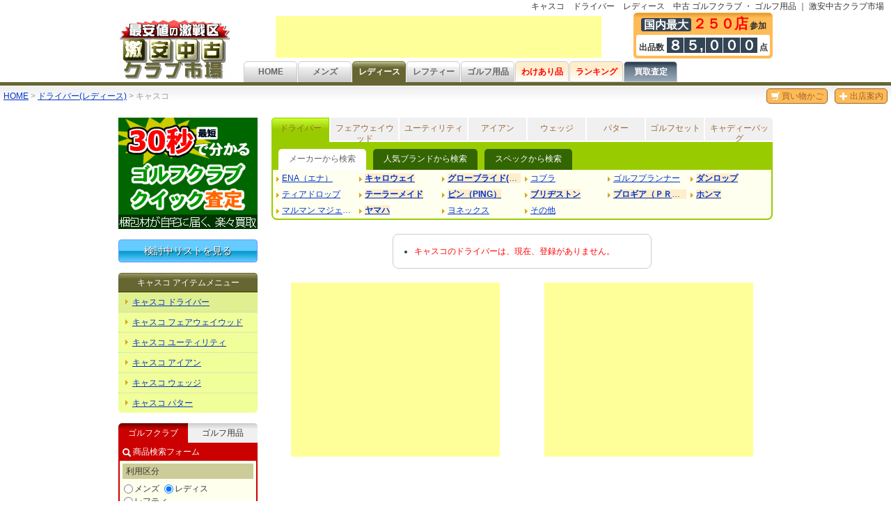

--- FILE ---
content_type: text/html; charset=UTF-8
request_url: https://www.aftergolf.net/gekiyasu/club/2/1/11/KS/
body_size: 47537
content:
<!doctype html>
<html lang="ja">
<head>
<meta charset="utf-8">
<title>キャスコ　ドライバー　レディース　中古 ゴルフクラブ ・ ゴルフ用品 ｜ 激安中古クラブ市場</title>
<base href="https://www.aftergolf.net/gekiyasu/">
<meta name="keywords" content="キャスコ,レディース,ドライバー,新品,中古ゴルフクラブ,中古クラブ,中古ゴルフショップ,中古ゴルフ,中古ゴルフ用品,ゴルフ用品,ゴルフクラブ,中古,ゴルフショップ,golf,ゴルフ,オンラインショップ,激安,通販,販売">
<meta name="description" content="キャスコ　レディース　ドライバーの商品在庫一覧。新品、中古　ゴルフクラブの最新価格情報。中古ゴルフクラブ・ゴルフ用品販売の激安中古クラブ市場。中古ゴルフクラブの在庫は国内最大級。新品ゴルフクラブも激安販売。全国の中古ゴルフショップが激安で中古ゴルフ用品をネット通販で販売している。">
<meta name="robots" content="index,follow" />

<link rel="alternate" media="only screen and (max-width: 640px)" href="https://www.aftergolf.net/gekiyasu/sp/club/2/1/11/KS/" />
<link rel="shortcut icon" href="pic/favicon.ico" />
<link rel="stylesheet" href="style_html5reset-1.6.1.css?20200428" />
<link rel="stylesheet" href="style_my_bootstrap.css?20200428" />
<link rel="stylesheet" href="style_base.css?20200428" />
<link rel="stylesheet" href="style_parts.css?20200428" />
<link rel="stylesheet" href="style_other.css?20200428" />
<link rel="stylesheet" href="style_shop.css?20200428" />
<link rel="stylesheet" href="style_club.css?20200428" />
<link rel="stylesheet" href="style_ranking.css?20200428" />
<link rel="stylesheet" href="style_top.css?20200428" />
<link rel="stylesheet" href="style_hp.css?20200428" />
<!--[if lt IE 9]>
<script src="js/html5.js"></script>
<![endif]-->
<script src="js/jquery-1.11.1.min.js"></script>
<script type="text/javascript" src="//www.google.com/jsapi"></script>
<script src="https://maps-api-ssl.google.com/maps/api/js?sensor=false"></script>
<script src="js/main.js?20200428"></script>
<script src="js/sm_scroll.js?20200428"></script>
<script src="js/imgLiquid-min.js?20200428"></script><script type="text/javascript">
</script>
</head>
<body>
<h1>キャスコ　ドライバー　レディース　中古 ゴルフクラブ ・ ゴルフ用品 ｜ 激安中古クラブ市場</h1>
<header>
	<div class="box_0">
		<div class="box_1">
<a href="./"><img src="pic/logo.gif" alt="激安中古クラブ市場"></a>
		</div>
		<div class="box_2">
			<div class="box_2_1">
				<div class="box_2_1_1">
<div class="box_ntc11">

<script type="text/javascript"><!--
google_ad_client = "ca-pub-4669617044413541";
/* e_gekiyasu_top_468 */
google_ad_slot = "2918493317";
google_ad_width = 468;
google_ad_height = 60;
//-->
</script>
<script type="text/javascript"
src="//pagead2.googlesyndication.com/pagead/show_ads.js">
</script>

</div>				</div>
				<div class="box_2_1_2">
<div class="box_stats_header">
	<div class="box_stats_header_1"><span class="max">国内最大</span><span class="num">２５０店</span><span>参加</span></div>
	<div class="box_stats_header_2"><span>出品数</span> <span class="num">８</span><span class="num">５,</span><span class="num">０</span><span class="num">０</span><span class="num">０</span> <span>点</span></div>
</div>
				</div>
			</div>
			<div class="box_2_2">
<ul class="menu_1">
	<li><a href="./">HOME</a></li>
	<li><a href="club/1/1/11/">メンズ</a></li>
	<li><a href="club/2/1/11/" class="sel">レディース</a></li>
	<li><a href="club/1/2/11/">レフティー</a></li>
	<li><a href="goods/">ゴルフ用品</a></li>
	<li><a href="goods/-/-/-/XP/" class="other">わけあり品</a></li>
	<li><a href="ranking/" class="other">ランキング</a></li>
<!--	<li><a href="req_add_act.php" class="other">くちこみ</a></li>-->
	<li><a href="https://www.aftergolf.net/satei/" class="satei">買取査定</a></li>
</ul>
			</div>
		</div>
	</div>
</header>
<nav id="box_pnkz_wrapper">

	<div class="box_2">
<ul>
	<li><a href="join_ask_act.php"><i class="icon-white icon-plus"></i>出店案内</a></li>
	<li><a href="cart/"><i class="icon-white icon-shopping-cart"></i>買い物かご</a></li>
</ul>
	</div>

	<div class="box_pnkz"><a href="./">HOME</a> &gt; <a href="club/2/1/11/">ドライバー(レディース)</a> &gt; キャスコ</div>
</nav>

<div id="container">
	<div id="container_1_t">

<div class="box_club_item_menu">
<ul>
	<li><a href="club/2/1/11/" class="sel">ドライバー</a></li>
	<li class="wide"><a href="club/2/1/12/" class="">フェアウェイウッド</a></li>
	<li class="wide"><a href="club/2/1/13/" class="">ユーティリティ</a></li>
	<li><a href="club/2/1/14/" class="">アイアン</a></li>
	<li><a href="club/2/1/15/" class="">ウェッジ</a></li>
	<li><a href="club/2/1/16/" class="">パター</a></li>
	<li><a href="goods/1/2/70/">ゴルフセット</a></li>
	<li class="wide"><a href="goods/2/2/10/">キャディーバッグ</a></li>
</ul>
</div>	
<div class="box_club_srch_mode_menu">
<ul>
	<li><a href="club/2/1/11/KS/" class="sel">メーカーから検索</a></li>
<li><a href="club/brand/2/1/11/">人気ブランドから検索</a></li>

	<li><a href="club_list_srch.php?gdr_rl_cd=2&item_cd=11&mk_cd_KS=1" rel="nofollow">スペックから検索</a></li>
</ul>
</div>	
<div class="box_club_mk_menu box_club_mk_menu_for_club"><ul><li><a href="club/2/1/11/CN/" ><span>ENA（エナ）</span></a></li><li class="major"><a href="club/2/1/11/KW/" ><span>キャロウェイ</span></a></li><li class="major"><a href="club/2/1/11/DW/" ><span>グローブライド(ダイワ)</span></a></li><li><a href="club/2/1/11/CB/" ><span>コブラ</span></a></li><li><a href="club/2/1/11/GL/" ><span>ゴルフプランナー</span></a></li><li class="major"><a href="club/2/1/11/DL/" ><span>ダンロップ</span></a></li><li><a href="club/2/1/11/TD/" ><span>ティアドロップ</span></a></li><li class="major"><a href="club/2/1/11/TE/" ><span>テーラーメイド</span></a></li><li class="major"><a href="club/2/1/11/PN/" ><span>ピン（PING）</span></a></li><li class="major"><a href="club/2/1/11/BG/" ><span>ブリヂストン</span></a></li><li class="major"><a href="club/2/1/11/PG/" ><span>プロギア（ＰＲＧＲ）</span></a></li><li class="major"><a href="club/2/1/11/HN/" ><span>ホンマ</span></a></li><li><a href="club/2/1/11/MN/" ><span>マルマン マジェスティ</span></a></li><li class="major"><a href="club/2/1/11/YM/" ><span>ヤマハ</span></a></li><li><a href="club/2/1/11/YN/" ><span>ヨネックス</span></a></li><li><a href="club/2/1/11/ZZ/" ><span>その他</span></a></li></ul></div>
<div class="box_msg_mgn_tb">
<ul>
<li><span class="f_red">キャスコのドライバーは、現在、登録がありません。</span></li>
</ul>
</div>




<div style="overflow:hidden;">
	<div style="float:left; width:350px;">

	</div>
	<div style="float:right; width:350px;">

	</div>
</div>


	<div class="box_ntc_336_d">
		<div class="box_1">
		<div class="box_ntc_336">

<script type="text/javascript"><!--
google_ad_client = "ca-pub-4669617044413541";
/* e_gekiyasu_300_250 */
google_ad_slot = "9603087485";
google_ad_width = 300;
google_ad_height = 250;
//-->
</script>
<script type="text/javascript"
src="//pagead2.googlesyndication.com/pagead/show_ads.js">
</script>

</div>
		</div>
		<div class="box_2">
		<div class="box_ntc_336">

<script type="text/javascript"><!--
google_ad_client = "ca-pub-4669617044413541";
/* e_gekiyasu_300_250_2 */
google_ad_slot = "7824597727";
google_ad_width = 300;
google_ad_height = 250;
//-->
</script>
<script type="text/javascript"
src="//pagead2.googlesyndication.com/pagead/show_ads.js">
</script>

</div>
		</div>
	</div>


<div style="overflow:hidden;">
	<div style="float:left; width:350px;">

	</div>
	<div style="float:right; width:350px;">

	</div>
</div>
	</div>
	<div id="container_2_t">
<div class="box_left">
<a href="club_est_act.php" rel="nofollow"><img src="pic/bnr_club_sell.png" /></a>
</div>


<div class="box_left">
	<div class="box_left_menu_top">
	<ul>
		<li><a href="pdts_fav_list.php" rel="nofollow">検討中リストを見る</a></li>
	</ul>
	</div>
</div>
<div class="box_left">
	<h2 class="title_o_l auto_short">キャスコ アイテムメニュー</h2>
	<div class="box_left_menu">
	<ul>
		<li><a href="club/2/1/11/KS/"  class="sel">キャスコ ドライバー</a></li>
		<li><a href="club/2/1/12/KS/" >キャスコ フェアウェイウッド</a></li>
		<li><a href="club/2/1/13/KS/" >キャスコ ユーティリティ</a></li>
		<li><a href="club/2/1/14/KS/" >キャスコ アイアン</a></li>
		<li><a href="club/2/1/15/KS/" >キャスコ ウェッジ</a></li>
		<li><a href="club/2/1/16/KS/" >キャスコ パター</a></li>
	</ul>
	</div>
</div>
<script type="text/javascript">
jQuery(document).ready(function(){

	//メニュータブ
	var js_plc = 'c21';

	if ((js_plc!='go')&&(js_plc!='XP')){
		js_box_left_srch_form_item_change('c');
	}else{
		js_box_left_srch_form_item_change('g');
	}

	$('#box_left_srch_form .box_1 .box_1_c').click(function () {
		js_box_left_srch_form_item_change('c');
	});
	$('#box_left_srch_form .box_1 .box_1_g').click(function () {
		js_box_left_srch_form_item_change('g');
	});

	function js_box_left_srch_form_item_change(item) {
		if(item=='c'){
			$('#box_left_srch_form .box_1 .box_1_c').addClass('sel');
			$('#box_left_srch_form .box_1 .box_1_g').removeClass('sel');

			$('#box_left_srch_form_goods').hide();
			$('#box_left_srch_form_club').fadeIn('slow');
		}else if(item=='g'){
			$('#box_left_srch_form .box_1 .box_1_g').addClass('sel');
			$('#box_left_srch_form .box_1 .box_1_c').removeClass('sel');

			$('#box_left_srch_form_club').hide();
			$('#box_left_srch_form_goods').fadeIn('slow');
		}
	}

	//クラブ検索ボックス
	var item_cd = $('#box_left_srch_form #box_left_srch_form_club select[name=item_cd]').val();
	js_get_form_loft(item_cd);
	js_get_form_length(item_cd);
	js_get_form_flex(item_cd);
	js_get_form_head_ajst(item_cd);

	$('#box_left_srch_form #box_left_srch_form_club select[name=item_cd]').change(function () {
		var item_cd = $('#box_left_srch_form #box_left_srch_form_club select[name=item_cd]').val();
		js_get_form_loft(item_cd);
		js_get_form_length(item_cd);
		js_get_form_flex(item_cd);
		js_get_form_head_ajst(item_cd);
	});

	function js_get_form_head_ajst(item_cd) {

		if( (item_cd=='11')||(item_cd=='12')||(item_cd=='13') ){
			$('#box_srch_club_head_ajst').show();
		}else{
			$('#box_srch_club_head_ajst').hide();
		}
	}
	function js_get_form_loft(item_cd) {
		var ary_loft = new Array();
		var len_ary, str_l, str_h, sel_l, sel_h;

		if(item_cd=='11'){
			ary_loft = [ 8,8.5,9,9.5,10,10.5,11,11.5,12,12.5 ];
		}else if(item_cd=='12'){
			ary_loft = [ 13,15,18,21,24,25 ];
		}else if(item_cd=='13'){
			ary_loft = [ 17,18,19,20,21,22,23,24,25,26,27,28 ];
		}else if(item_cd=='15'){
			ary_loft = [ 48,50,52,54,56,58,60 ];
		}

		len_ary = ary_loft.length;

		$('#box_srch_club_head_ajst input[name^=flag_ajst]').attr('checked', false);
//		$('#form_srch_club_l form select[name^=loft_] option').remove();
//		$('#form_srch_club_l form select[name^=loft_]').append('<option value="">▼未選択</option>');
		$('#box_srch_club_loft select[name^=loft_] option').remove();
		$('#box_srch_club_loft select[name^=loft_]').append('<option value="">▼未選択</option>');

		if(len_ary > 0){
			for (i = 0; i < len_ary; i++) {

				if(ary_loft[i]==''){
					sel_l = ' selected';
				}else{
					sel_l = '';
				}
				if(ary_loft[i]==''){
					sel_h = ' selected';
				}else{
					sel_h = '';
				}

				str_l += '<option value="'+ary_loft[i]+'"'+sel_l+'>'+ary_loft[i]+'</option>';
				str_h += '<option value="'+ary_loft[i]+'"'+sel_h+'>'+ary_loft[i]+'</option>';
			}

			$('#box_srch_club_loft select[name=loft_l]').append(str_l);
			$('#box_srch_club_loft select[name=loft_h]').append(str_h);

			$('#box_srch_club_loft').show();
		}else{
			$('#box_srch_club_loft').hide();
		}
	}
	function js_get_form_length(item_cd) {
		var ary_length = new Array();
		var len_ary, str_l, str_h, sel_l, sel_h;

		if(item_cd=='11'){
			ary_length = [ 43,43.5,44,44.5,44.75,45,45.25,45.5,45.75,46,46.5,47,48 ];
		}else if(item_cd=='12'){
			ary_length = [ 40,41,41.25,41.5,41.75,42,42.25,42.5,42.75,43,43.25,43.5,44 ];
		}else if(item_cd=='13'){
			ary_length = [ 37,37.5,38,38.25,38.5,38.75,39,39.25,39.5,39.75,40,40.25,40.5,40.75,41,41.5,42,43 ];
		}else if(item_cd=='15'){
			ary_length = [ 34,34.5,34.75,35,35.125,35.25,35.375,35.5,35.75 ];
		}else if(item_cd=='16'){
			ary_length = [ 31,32,33,33.5,34,34.5,35,36,37,38,39,40,41,42,43,44,46,47,48 ];
		}

		len_ary = ary_length.length;

		$('#box_srch_club_length select[name^=length_] option').remove();
		$('#box_srch_club_length select[name^=length_]').append('<option value="">▼未選択</option>');

		if(len_ary > 0){
			for (i = 0; i < len_ary; i++) {

				if(ary_length[i]==''){
					sel_l = ' selected';
				}else{
					sel_l = '';
				}
				if(ary_length[i]==''){
					sel_h = ' selected';
				}else{
					sel_h = '';
				}

				str_l += '<option value="'+ary_length[i]+'"'+sel_l+'>'+ary_length[i]+'</option>';
				str_h += '<option value="'+ary_length[i]+'"'+sel_h+'>'+ary_length[i]+'</option>';
			}

			$('#box_srch_club_length select[name=length_l]').append(str_l);
			$('#box_srch_club_length select[name=length_h]').append(str_h);

			$('#box_srch_club_length').show();
		}else{
			$('#box_srch_club_length').hide();
		}
	}
	function js_get_form_flex(item_cd) {
		var ary_flex_maj = new Array();
		var ary_flex_min = new Array();
		var len_ary_maj, len_ary_min, str_maj, str_min, sel, flex_encode;

		if( (item_cd=='11')||(item_cd=='12')||(item_cd=='13') ){
			ary_flex_maj = [ 'X','SX','S','SR','R','A','L'];
			ary_flex_min = [ 'XX','S1','S2','R1','R2','R3','M46','M43','M40','M37','M35','M34','M30','X100','S200','S300','S400','R200','R300','R400','5','5.5','6','6.5','7','5.0J','5.5J','6.0J','TS' ];
		}else if( (item_cd=='14')||(item_cd=='15') ){
			ary_flex_maj = [ 'X','SX','S','SR','R','A','L','X100','S200','S300','S400','R200','R300','R400' ];
			ary_flex_min = [ 'XX','S1','S2','R1','R2','R3','M46','M43','M40','M37','M35','M34','M30','5','5.5','6','6.5','7','5.0J','5.5J','6.0J','TS' ];
		}else{
		}

		len_ary_maj = ary_flex_maj.length;
		len_ary_min = ary_flex_min.length;

		var url_me = decodeURIComponent(document.location);
		var url_me = 'nord_'+url_me;//スラッシュがindexOfで悪さするので除去、replaceでRDしてしまうので先頭'nord_'付与
		url_me = url_me.replace(/\u002f/g,"");//スラッシュを除去

		if(len_ary_maj > 0){
			str_maj = '';
			str_min = '';

			for (i = 0; i < len_ary_maj; i++) {

				flex_encode = encodeURIComponent(ary_flex_maj[i]);
				flex_encode = flex_encode.replace(/\./g,"%2E");

				if(url_me.indexOf('flex_'+flex_encode+'\=') != -1){
//alert('flex_'+flex_encode+'\=');
					sel = ' checked';
				}else{
					sel = '';
				}

				str_maj += '<label><input type="checkbox" name="flex_'+flex_encode+'" value="1"'+sel+' />'+ary_flex_maj[i]+'</label>';
			}

			$('#box_srch_form_club_l_flex_min').hide();
			for (i = 0; i < len_ary_min; i++) {

				flex_encode = encodeURIComponent(ary_flex_min[i]);
				flex_encode = flex_encode.replace(/\./g,"%2E");

				if(url_me.indexOf('flex_'+flex_encode+'\=') != -1){
//alert('flex_'+flex_encode);
					sel = ' checked';
					
					if($('#box_srch_form_club_l_flex_min_tglbtn').html()=='＋'){
						$('#box_srch_form_club_l_flex_min_tglbtn').html('－');
						$('#box_srch_form_club_l_flex_min').show();
					}
				}else{
					sel = '';
				}

				str_min += '<label><input type="checkbox" name="flex_'+flex_encode+'" value="1"'+sel+' />'+ary_flex_min[i]+'</label>';
			}

/*
			$('#box_srch_form_club_l_flex_maj label:not(".f_bk")').remove();
			$('#box_srch_form_club_l_flex_maj label.f_bk').after(str_maj);
*/
			$('#box_srch_form_club_l_flex_maj span#span_flex_maj_labels').html(str_maj);
			$('#box_srch_form_club_l_flex_min').html(str_min);
			$('#box_srch_club_flex').show();
		}else{
			$('#box_srch_club_flex').hide();
		}
	}


});
</script>
<div class="box_left_srch_form" id="box_left_srch_form">

	<div class="box_1">
	<ul>
		<li class="box_1_c">ゴルフクラブ</li>
		<li class="box_1_g">ゴルフ用品</li>
	</ul>
	</div>

	<div class="box_2"><i class="icon-white icon-search"></i>商品検索フォーム</div>

	<div class="box_3">
<!-- club -->
		<div class="box_left_srch_form_club" id="box_left_srch_form_club">
<form action="club_list_srch.php" method="GET">

<div class="form_sub_title">利用区分</div>
<div class="box_3_0">
<label><input name="gdr_rl_cd" value="1" type="radio" id="box_left_srch_form_c_gdr_rl_cd_1" >メンズ</label>
<label><input name="gdr_rl_cd" value="2" type="radio" id="box_left_srch_form_c_gdr_rl_cd_2"  checked>レディス</label>
<label><input name="gdr_rl_cd" value="3" type="radio" id="box_left_srch_form_c_gdr_rl_cd_3" >レフティ</label>
</div>


<div class="form_sub_title">クラブ種別</div>
<div class="box_3_0">
<select name="item_cd" id="box_left_srch_form_club_item_cd">
<option value="11"  selected>ドライバー</option>
<option value="12" >フェアウェイウッド</option>
<option value="13" >ユーティリティ</option>
<option value="14" >アイアン</option>
<option value="15" >ウェッジ</option>
<option value="16" >パター</option>
</select>
</div>


<div class="form_sub_title">メーカー</div>
<div class="box_3_0">
	<div class="box_3_1">

<label><input type="checkbox" name="mk_cd_KW" value="1" />キャロウェイ</label>
<label><input type="checkbox" name="mk_cd_TL" value="1" />タイトリスト</label>
<label><input type="checkbox" name="mk_cd_DL" value="1" />ダンロップ</label>
<label><input type="checkbox" name="mk_cd_TE" value="1" />テーラーメイド</label>
<label><input type="checkbox" name="mk_cd_NK" value="1" />ナイキ（ＮＩＫＥ）</label>
<label><input type="checkbox" name="mk_cd_BG" value="1" />ブリヂストン</label>
<label><input type="checkbox" name="mk_cd_PG" value="1" />プロギア（ＰＲＧＲ）</label>
<label><input type="checkbox" name="mk_cd_MG" value="1" />マグレガー</label>
<label><input type="checkbox" name="mk_cd_MZ" value="1" />ミズノ</label>
<label><input type="checkbox" name="mk_cd_YM" value="1" />ヤマハ</label>
	</div>

	<div class="box_3_0 t_c"><a href="club_list_srch.php?gdr_rl_cd=2&item_cd=11">[ その他のメーカーで検索 ]</a></div>

</div>


<div id="box_srch_club_flex">
<div class="form_sub_title">硬さ</div>
<div class="box_3_0">
	<div class="box_srch_form_club_flex" id="box_srch_form_club_l_flex_maj">
	<span id="span_flex_maj_labels"></span>
	<label onclick="JavaScript:js_box_disp_adm('box_srch_form_club_l_flex_min');" class="f_link"><span id="box_srch_form_club_l_flex_min_tglbtn" class="title_btn_l" style="margin-right:0px;">＋</span>その他</label>
	</div>

	<div class="box_srch_form_club_flex" style="display:none;" id="box_srch_form_club_l_flex_min"></div>
</div>
</div>


<div id="box_srch_club_loft">
<div class="form_sub_title">ロフト</div>
<div class="box_3_0">
<select name="loft_l"></select>
～
<select name="loft_h"></select>
</div>
</div>


<div id="box_srch_club_length">
<div class="form_sub_title">長さ</div>
<div class="box_3_0">
<select name="length_l"></select>
～
<select name="length_h"></select>
</div>
</div>


<div class="form_sub_title">価格（税込み）</div>
<div class="box_3_0">
<input type="text" name="price_l" value="" maxlength="7" class="input_han" style="width:60px; padding:0px 3px;"/> ～ <input type="text" name="price_h" value="" maxlength="7" class="input_han" style="width:60px; padding:0px 3px;" /> 円
</div>


<div class="form_sub_title">程度</div>
<div class="box_3_0">
<label><input name="state_cd_N" value="1" type="checkbox" id="box_left_srch_form_c_state_cd_N">新品</label>
<label><input name="state_cd_A" value="1" type="checkbox" id="box_left_srch_form_c_state_cd_A">A</label>
<label><input name="state_cd_AB" value="1" type="checkbox" id="box_left_srch_form_c_state_cd_AB">AB</label>
<label><input name="state_cd_B" value="1" type="checkbox" id="box_left_srch_form_c_state_cd_B">B</label><br />
<label><input name="state_cd_BC" value="1" type="checkbox" id="box_left_srch_form_c_state_cd_BC">BC</label>
<label><input name="state_cd_C" value="1" type="checkbox" id="box_left_srch_form_c_state_cd_C">C</label>
</div>


<div id="box_srch_club_head_ajst">
<div class="form_sub_title">ヘッド調節機能</div>
<div class="box_3_0">
<label><input name="flag_ajst_loft" value="1" type="checkbox" id="flag_ajst_loft">ロフト角調節</label><br />
<label><input name="flag_ajst_lie" value="1" type="checkbox" id="flag_ajst_lie">ライ角調節</label><br />
<label><input name="flag_ajst_face" value="1" type="checkbox" id="flag_ajst_face">フェイス角調節</label><br />
<label><input name="flag_ajst_weight" value="1" type="checkbox" id="flag_ajst_weight">ウェイト調節</label><br />
</div>
</div>

<div class="box_3_0 t_c"><button type="submit">検索する</button></div>
<div class="box_3_0 t_c"><a href="club_list_srch.php?gdr_rl_cd=2&item_cd=11">[ 更に詳しい条件で検索 ]</a></div>
</form>
		</div>
<!-- / club -->

<!-- goods -->
		<div class="box_left_srch_form_goods" id="box_left_srch_form_goods">
<form action="goods_list_srch.php" method="GET">
<select name="y_ctgry_gdr_rl_item_cd">
<option value="">▼アイテム[指定なし]</option>

<optgroup label="ゴルフセット">
<option value="1170" >メンズセット</option>
<option value="1270" >レディースセット</option>
<option value="1370" >レフティーセット</option>
<option value="1470" >ジュニアセット</option>
</optgroup>

<optgroup label="バッグ（男性用）">
<option value="2110" >キャディバッグ</option>
<option value="2120" >クラブケース</option>
<option value="2130" >シューズケース</option>
<option value="2140" >ボストンバッグ</option>
<option value="2150" >トラベルケース</option>
</optgroup>

<optgroup label="バッグ（女性用）">
<option value="2210" >キャディバッグ</option>
<option value="2220" >クラブケース</option>
<option value="2230" >シューズケース</option>
<option value="2240" >ボストンバッグ</option>
<option value="2250" >トラベルケース</option>
</optgroup>

<optgroup label="ゴルフボール">
<option value="5010" >ニューボール</option>
<option value="5020" >ロストボール</option>
</optgroup>

<optgroup label="ウェア・シューズ(男)">
<option value="3110" >ポロシャツ・シャツ</option>
<option value="3114" >アウター</option>
<option value="3115" >セーター・トレーナー</option>
<option value="3116" >ベスト</option>
<option value="3120" >ボトム</option>
<option value="3130" >レインウェア</option>
<option value="3135" >機能下着・アンダーウェア</option>
<option value="3140" >帽子</option>
<option value="3150" >グローブ</option>
<option value="3160" >ソックス</option>
<option value="3170" >ゴルフシューズ</option>
<option value="3190" >その他</option>
</optgroup>

<optgroup label="ウェア・シューズ(女)">
<option value="3210" >ポロシャツ・シャツ</option>
<option value="3214" >アウター</option>
<option value="3215" >セーター・トレーナー</option>
<option value="3216" >ベスト</option>
<option value="3220" >ボトム・ワンピース</option>
<option value="3230" >レインウェア</option>
<option value="3235" >機能下着・アンダーウェア</option>
<option value="3240" >帽子</option>
<option value="3250" >グローブ</option>
<option value="3260" >ソックス</option>
<option value="3270" >ゴルフシューズ</option>
<option value="3290" >その他</option>
</optgroup>

<optgroup label="パーツ">
<option value="8010" >シャフト</option>
<option value="8020" >ヘッド</option>
<option value="8030" >グリップ</option>
<option value="8040" >スパイク用 鋲</option>
<option value="8050" >スリーブ</option>
<option value="8060" >ウェイト(おもり)</option>
</optgroup>

<optgroup label="練習用品">
<option value="7050" >測定器</option>
<option value="7010" >スイング用</option>
<option value="7020" >ショット用</option>
<option value="7030" >パット用</option>
<option value="7040" >DVD・書籍</option>
</optgroup>

<optgroup label="小物・アクセサリー">
<option value="6080" >ボールスタンプ</option>
<option value="6025" >レーザー距離計</option>
<option value="6026" >GPS距離計</option>
<option value="6082" >スコアカウンター</option>
<option value="6055" >ブローチ</option>
<option value="6057" >ペンダント</option>
<option value="6053" >リストバンド</option>
<option value="6050" >スポーツブレス</option>
<option value="6051" >スポーツネックレス</option>
<option value="6041" >ヘッドカバー(DR用)</option>
<option value="6042" >ヘッドカバー(FW用)</option>
<option value="6043" >ヘッドカバー(UT用)</option>
<option value="6044" >ヘッドカバー(IR用)</option>
<option value="6046" >ヘッドカバー(PT用)</option>
<option value="6040" >ヘッドカバー(他)</option>
<option value="6049" >ネームプレート</option>
<option value="6058" >フラッグ</option>
<option value="6059" >ワッペン</option>
<option value="6065" >スポーツサプリ</option>
<option value="6070" >マイナスイオン</option>
<option value="6083" >ポーチ</option>
<option value="6085" >ベルト</option>
<option value="6090" >マーカー</option>
<option value="6091" >グリーンフォーク</option>
<option value="6030" >サングラス</option>
<option value="6093" >ボールケース</option>
<option value="6097" >メンテナンス用品</option>
<option value="6054" >ラウンド用品</option>
<option value="6010" >タオル</option>
<option value="6020" >傘</option>
<option value="6081" >ティーホルダー</option>
<option value="6098" >TEE</option>
<option value="6094" >ウォーターボトル</option>
<option value="6096" >コンペ用品</option>
<option value="6099" >ギフトセット</option>
<option value="6024" >カレンダー</option>
<option value="6095" >その他</option>
</optgroup>
</select>
<br />

<select name="y_mk_cd">
<option value="">▼メーカー[指定なし]</option>
<optgroup label="売れ筋メーカー">
<option value="XA" >福袋特集</option>
<option value="XP" >＜わけあり＞</option>
<option value="AA" >＜キャンペーン＞</option>
<option value="KW" >キャロウェイ</option>
<option value="TL" >タイトリスト</option>
<option value="DL" >ダンロップ</option>
<option value="TE" >テーラーメイド</option>
<option value="NK" >ナイキ（ＮＩＫＥ）</option>
<option value="BG" >ブリヂストン</option>
<option value="PG" >プロギア（ＰＲＧＲ）</option>
<option value="MG" >マグレガー</option>
<option value="MZ" >ミズノ</option>
<option value="YM" >ヤマハ</option>
<optgroup label="その他のメーカー">
<option value="GM" >GMA</option>
<option value="SC" >S・キャメロン</option>
<option value="IZ" >IZZO</option>
<option value="TM" >TMJ</option>
<option value="TP" >TPミルズ</option>
<option value="WS" >WOSS</option>
<option value="AX" >アキラプロダクツ</option>
<option value="AW" >アシュワース</option>
<option value="AS" >アシックス</option>
<option value="AT" >アストロ</option>
<option value="AB" >アダバット</option>
<option value="AD" >アダムス</option>
<option value="AP" >アーノルド・パーマー</option>
<option value="AI" >アディダス</option>
<option value="AE" >アドミラル</option>
<option value="AH" >AHEAD</option>
<option value="AL" >アルディラ</option>
<option value="AR" >アルバトロス</option>
<option value="AC" >アルチビオ</option>
<option value="AN" >アンタイトルスポーツ</option>
<option value="AM" >アンダーアーマー</option>
<option value="AG" >朝日ゴルフ</option>
<option value="YS" >Yes！Golf</option>
<option value="IM" >イオミック（IOMIC）</option>
<option value="IO" >イオンスポーツ</option>
<option value="NN" >ウィン（WINN）</option>
<option value="WN" >ウィニングエッジ</option>
<option value="WI" >ウィルソン</option>
<option value="WL" >ウィルソンベアー</option>
<option value="WW" >WINWIN　STYLE</option>
<option value="WB" >ウォーバード</option>
<option value="UE" >ウエサコ M・U SPORTS</option>
<option value="ED" >エドウイン</option>
<option value="EC" >ecco（エコー）</option>
<option value="ES" >エクセプション</option>
<option value="SI" >SSI</option>
<option value="SX" >S-TRIXX（三菱）</option>
<option value="ET" >エトニック</option>
<option value="EP" >EPON(エポン)</option>
<option value="MK" >MKトレーディング</option>
<option value="MD" >MD GOLF</option>
<option value="EL" >エリートグリップ</option>
<option value="EG" >エルグ（ERG）</option>
<option value="OI" >OGIO</option>
<option value="OK" >オークリー</option>
<option value="OD" >オデッセイ</option>
<option value="OM" >オリマー</option>
<option value="KP" >カッパ</option>
<option value="KG" >カッター＆バック</option>
<option value="CT" >カーバイト</option>
<option value="KT" >カタナゴルフ</option>
<option value="GK" >ガマカツ</option>
<option value="KM" >カムイ</option>
<option value="KO" >カンゴール</option>
<option value="CK" >カルバン・クライン ゴルフ</option>
<option value="KD" >川田工業</option>
<option value="KS" >キャスコ</option>
<option value="KN" >キャノン</option>
<option value="CD" >クードシャンスゴルフ</option>
<option value="CG" >クーガー</option>
<option value="CF" >クライムフリー</option>
<option value="GV" >グラビティー</option>
<option value="CQ" >クラップコート</option>
<option value="GI" >グラファロイ</option>
<option value="GU" >グラファイトデザイン</option>
<option value="GP" >グランプリ</option>
<option value="CE" >クリエイト</option>
<option value="CR" >クリーブランド</option>
<option value="CL" >クリオコーポレーション</option>
<option value="CU" >クルーズ</option>
<option value="CN" >クレイン</option>
<option value="CH" >クレージュ</option>
<option value="CC" >クレイジー(CRAZY)　</option>
<option value="DW" >グローブライド(旧ダイワ)</option>
<option value="GN" >ゲットウィン</option>
<option value="GD" >ゲージデザイン</option>
<option value="SS" >ケネススミス</option>
<option value="KB" >ケビンバーンズ</option>
<option value="KC" >ケンズチャンプ</option>
<option value="KE" >ケンコレクション</option>
<option value="KR" >ケンマツウラ</option>
<option value="GG" >DAWGS（ゴウグス）</option>
<option value="GS" >ゴーセン</option>
<option value="GB" >ゴールデンベア</option>
<option value="GR" >ゴールデン・ラム</option>
<option value="GE" >ゴールドディスタンス</option>
<option value="GX" >ゴールドマックスベロシティ</option>
<option value="GW" >ゴールド・ウィン</option>
<option value="CB" >コブラ</option>
<option value="CM" >コモコーメ</option>
<option value="CO" >コラントッテ</option>
<option value="GO" >ゴルフプライド</option>
<option value="GL" >ゴルフプランナー</option>
<option value="RR" >ゴリラ</option>
<option value="GT" >ゴルフダイジェスト</option>
<option value="CP" >コンセプト</option>
<option value="CS" >コンテオブフローレンス</option>
<option value="CV" >コンバース</option>
<option value="CJ" >コンポジットテクノ</option>
<option value="CY" >サイバークラウン</option>
<option value="SR" >さくらゴルフ</option>
<option value="SA" >サカモトゴルフ</option>
<option value="SG" >サソーグラインド</option>
<option value="SQ" >サンマウンテン</option>
<option value="NW" >NOW　COLLECTION</option>
<option value="JN" >ジャックニクラウス</option>
<option value="CW" >CW-X</option>
<option value="SM" >シーモア</option>
<option value="SV" >シェブロン</option>
<option value="JG" >ジェリーゴルフ</option>
<option value="CZ" >シチズン</option>
<option value="GC" >ジーンズパシフィック</option>
<option value="JS" >ジパングスタジオ（琉球）</option>
<option value="JP" >ジュン&ロペ</option>
<option value="JB" >ジョンバイロン</option>
<option value="SN" >スキンズ</option>
<option value="SE" >スネークアイ</option>
<option value="SP" >スポルディング</option>
<option value="SZ" >スラセンジャー</option>
<option value="SL" >スロットライン</option>
<option value="SW" >SWANS</option>
<option value="SK" >セイコー</option>
<option value="SF" >セルフレックス</option>
<option value="ST" >セントアンドリュース</option>
<option value="ZY" >ZOY</option>
<option value="ZD" >ゾディア</option>
<option value="DD" >DIAMOND</option>
<option value="DY" >ダイヤゴルフ</option>
<option value="DM" >タッドモア</option>
<option value="TB" >タバタ</option>
<option value="DN" >ダンスウイズドラゴン</option>
<option value="TY" >TEAM YOSHIMURA</option>
<option value="CI" >チェイスバンパイア</option>
<option value="TC" >ツアーチャンプ</option>
<option value="TJ" >ツアーエッジ</option>
<option value="TG" >ツルヤゴルフ</option>
<option value="TQ" >ティアスマイル</option>
<option value="TD" >ティアドロップ</option>
<option value="DK" >デコレフォーゴルフ</option>
<option value="DT" >デサント</option>
<option value="TX" >テディベア</option>
<option value="TT" >トゥルーテンパー</option>
<option value="TA" >トミーアーマー</option>
<option value="TH" >トミーヒルフィガー</option>
<option value="TI" >トライファス</option>
<option value="TR" >トラサルディ</option>
<option value="NO" >NOW　ON</option>
<option value="NS" >ニクラウス</option>
<option value="NX" >ニコン</option>
<option value="NT" >ニッケントゴルフ</option>
<option value="NH" >日本シャフト</option>
<option value="NI" >nuni（ヌニ）</option>
<option value="NC" >ネバーコンプロマイズ</option>
<option value="PK" >パターマット工房</option>
<option value="BQ" >バービーゴルフ</option>
<option value="BY" >バットボーイ</option>
<option value="BO" >BagBoy</option>
<option value="BN" >バートン</option>
<option value="BD" >BAHO(バホ)デザイン</option>
<option value="VD" >バードンカップ</option>
<option value="PE" >パーソンズ</option>
<option value="PR" >パーリーゲイツ</option>
<option value="PA" >PAR72（ショットナビ）</option>
<option value="BZ" >BALDO(バルド)</option>
<option value="BU" >バレット</option>
<option value="PB" >パワー・ビルト</option>
<option value="PT" >PGA　TOUR</option>
<option value="BA" >ビックアップルゴルフ</option>
<option value="PL" >ピナクル</option>
<option value="PY" >ピノイージー</option>
<option value="PS" >ピュアスピン</option>
<option value="PM" >PUMA（プーマ）</option>
<option value="HM" >ヒロ・マツモト</option>
<option value="HC" >ヒールクリーク</option>
<option value="BX" >ビバハート</option>
<option value="BI" >ビバガール</option>
<option value="PN" >ピン（PING）</option>
<option value="FD" >ファウンダース</option>
<option value="PH" >ファイテン</option>
<option value="FR" >フィドラ</option>
<option value="FP" >フェアリーパウダー</option>
<option value="FQ" >フィネスアイテムス</option>
<option value="FW" >フェアリーゴルフ</option>
<option value="FI" >FILA（フィラ）</option>
<option value="FT" >フォーティーン</option>
<option value="FK" >フジクラ</option>
<option value="BS" >ブッシュネル</option>
<option value="FJ" >フットジョイ</option>
<option value="BW" >Black＆White</option>
<option value="FG" >フクヤマゴルフ</option>
<option value="PZ" >プラネットゴルフ</option>
<option value="FA" >フランコ・コレツィオーニ</option>
<option value="LQ" >ブルークラッシュ</option>
<option value="FV" >フレッドペリー</option>
<option value="HD" >HEAD</option>
<option value="BT" >ベティナルディ</option>
<option value="BE" >ベネトン</option>
<option value="BL" >ベルディング</option>
<option value="BH" >ベン・ホーガン</option>
<option value="BB" >ボビーグレース</option>
<option value="PD" >ポルシェデザイン</option>
<option value="HN" >ホンマ</option>
<option value="MW" >MASA（グリーンオン）</option>
<option value="MX" >マスターバニーエディション</option>
<option value="MQ" >マスダゴルフ</option>
<option value="MS" >松下徽章</option>
<option value="MC" >マックス・キャリー</option>
<option value="MF" >マックスフライ</option>
<option value="MH" >マックヘンリー</option>
<option value="MO" >マミヤ・オーピー</option>
<option value="MN" >マルマン</option>
<option value="MR" >マリクレール</option>
<option value="MA" >マンシング・ウェア</option>
<option value="MJ" >ミスターゴルフ</option>
<option value="MT" >ミステリー</option>
<option value="MI" >ミック</option>
<option value="MB" >三菱</option>
<option value="ML" >メイホウゴルフ</option>
<option value="ME" >モメンタス</option>
<option value="YA" >ユアサ</option>
<option value="YP" >ユピテル</option>
<option value="UA" >US アスリート</option>
<option value="US" >US PGAツアー</option>
<option value="UP" >U.P レノマ</option>
<option value="YK" >吉本興業</option>
<option value="YN" >ヨネックス</option>
<option value="LI" >LITE（ライト）</option>
<option value="LD" >ラウドマウス</option>
<option value="RA" >ラム</option>
<option value="LA" >ラムキン</option>
<option value="LR" >Laloro（ラローロ）</option>
<option value="LG" >ランガート</option>
<option value="LM" >リキッドメタル</option>
<option value="RB" >リョービ</option>
<option value="JL" >J.リンドバーグ</option>
<option value="LX" >リンクス</option>
<option value="RK" >ルコック</option>
<option value="RQ" >ルーシーラブゴルフ</option>
<option value="LC" >レイクック</option>
<option value="RZ" >レッドゾーン</option>
<option value="RC" >ロイヤルコレクション</option>
<option value="RG" >ロイヤルグリップ</option>
<option value="RT" >ロケットツアー</option>
<option value="RH" >ロッキー＆ホッパー</option>
<option value="RS" >ロサーセン</option>
<option value="RM" >ロマロ（RomaRo）</option>
<option value="WK" >ワークス</option>
<option value="WE" >ワールドイーグル</option>
<option value="WO" >ワールドワン</option>
<option value="ON" >ワンピースゴルフ</option>
<option value="UR" >三浦</option>
<option value="TS" >東芝</option>
<option value="ZO" >その他</option>
<option value="ZZ" >オリジナル</option>
</select>
<br>

<select name="y_price">
<option value="">▼価格[指定なし]</option>
<option value="0"> ～ 1千円未満</option>
<option value="1">1千円 ～ 3千円未満</option>
<option value="2">3千円 ～ 5千円未満</option>
<option value="3">5千円 ～ 1万円未満</option>
<option value="5">1万円 ～ 2万円未満</option>
<option value="6">2万円 ～ 3万円未満</option>
<option value="7">3万円 ～ 5万円未満</option>
<option value="8">5万円 ～</option>
</select>
<br />

<div class="box_2_checkbox">
<input type="checkbox" name="mode_deliver_fee_free" id="mode_deliver_fee_free" value="1" /> <label for="mode_deliver_fee_free">送料無料</label><br />
</div>

フリーワード<br />
<input name="y_kw" style="width:145px;" value="" type="text"><br />
<div class="t_c" style="margin-top:5px;"><button type="submit">検索する</button></div>
		</div>
<!-- / goods -->
	</div>
</div>

<div class="box_left">
<a href="club/shaft/1/1/11/"><img src="pic/bnr_shaft_srch.gif" /></a>
</div>
<div class="box_left">
<div class="box_left">
<div class="box_ntc_160">

<script type="text/javascript"><!--
google_ad_client = "ca-pub-4669617044413541";
/* e_gekiyasu_top_160_600 */
google_ad_slot = "4429750669";
google_ad_width = 160;
google_ad_height = 600;
//-->
</script>
<script type="text/javascript"
src="//pagead2.googlesyndication.com/pagead/show_ads.js">
</script>

</div>
</div>
</div>


<div class="box_left">
	<h2 class="title_o_l">注目★ゴルフランキング</h2>
	<div class="box_left_menu">
	<ul>
		<li><a href="ranking/club/11/">ドライバー<span class="f_red">売れ筋</span>ランキング</a></li>
		<li><a href="ranking/club/12/">フェアウェイウッド<span class="f_red">売れ筋</span>ランキング</a></li>
		<li><a href="ranking/club/13/">ユーティリティ<span class="f_red">売れ筋</span>ランキング</a></li>
		<li><a href="ranking/club/14/">アイアン<span class="f_red">売れ筋</span>ランキング</a></li>
		<li><a href="ranking/club/15/">ウェッジ<span class="f_red">売れ筋</span>ランキング</a></li>
		<li><a href="ranking/club/16/">パター<span class="f_red">売れ筋</span>ランキング</a></li>
		<li><a href="ranking/goods/">ゴルフ用品<span class="f_red">売れ筋</span>ランキング</a></li>
		<li><a href="ranking/shop/"><span class="f_red">ゴルフショップ</span>ランキング</a></li>
	</ul>
	</div>
</div>
<div class="box_left">
	<h2 class="title_o_l">ゴルフクラブメーカー</h2>
	<div class="box_left_menu">
		<div class="box_left_menu_title"><strong>主要メーカー</strong></div>
		<ul>
<li class="auto_short">
<a href="maker/SC/">S・キャメロン</a>
</li><li class="auto_short">
<a href="maker/OD/">オデッセイ</a>
</li><li class="auto_short">
<a href="maker/KT/">カタナゴルフ</a>
</li><li class="auto_short">
<a href="maker/KW/">キャロウェイ</a>
</li><li class="auto_short">
<a href="maker/DW/">グローブライド(ダイワ)</a>
</li><li class="auto_short">
<a href="maker/TL/">タイトリスト</a>
</li><li class="auto_short">
<a href="maker/DL/">ダンロップ</a>
</li><li class="auto_short">
<a href="maker/TE/">テーラーメイド</a>
</li><li class="auto_short">
<a href="maker/NK/">ナイキ（ＮＩＫＥ）</a>
</li><li class="auto_short">
<a href="maker/PN/">ピン（PING）</a>
</li><li class="auto_short">
<a href="maker/BG/">ブリヂストン</a>
</li><li class="auto_short">
<a href="maker/PG/">プロギア（ＰＲＧＲ）</a>
</li><li class="auto_short">
<a href="maker/HN/">ホンマ</a>
</li><li class="auto_short">
<a href="maker/MZ/">ミズノ</a>
</li><li class="auto_short">
<a href="maker/YM/">ヤマハ</a>
</li>
		</ul>
		<div class="box_left_menu_title"><strong>その他のメーカー</strong></div>
		<ul>
			<li><a href="maker/"><span class="f_red">全メーカー一覧</span></a></li>
		</ul>
	</div>
</div>

<!--
<div class="box_left">
<a href="club/-/event/sale/"><img src="pic_ad/ad_2014_12_bonus.gif"/></a>
</div>
-->


<div class="box_left">
<a href="join_ask_act.php"><img src="pic/bnr_join.gif" alt="激安中古クラブ市場に出店する"/></a>
</div>

<div class="box_left">
<img src="pic/bnr_ssl.gif" />
</div>

<div class="box_left">
	<h2 class="title_o_l">ゴルフ用品ショッピング</h2>
	<div class="box_left_menu">
	<ul>
		<li><a href="club/1/1/11/">ゴルフクラブ</a></li>
		<li><a href="goods/">ゴルフ用品</a></li>
		<li><a href="cart/">買い物かご</a></li>
		<li><a href="shop/">加盟ゴルフショップ</a></li>
		<li><a href="-/ot/aboutus/">激安中古クラブ市場とは</a></li>

		<li><a href="-/ot/faq/">ＦＡＱ</a></li>
<!--
		<li><a href="-/ot/aboutus/">激安中古クラブ市場とは</a></li>
		<li><a href="-/ot/mk/">ゴルフ用品メーカーリンク</a></li>
-->
	</ul>
	</div>
</div>


<div class="box_left_sogolink">
<a href="https://www.aftergolf.net/gekiyasu/" target="_blank"><img src="pic/logo_bnr_s.gif"></a><br />
<a href="-/ot/rule/">激安中古クラブ市場<br />ご利用上の注意</a>
</div>
<div class="box_left">
	<h2 class="title_o_l">ゴルフクラブ関連ページ</h2>
	<div class="box_left_menu">
	<ul>
		<li><a href="club/-/event/new/"><span class="f_red">新規</span>出品ゴルフクラブ</a></li>
		<li><a href="club/-/event/sale/">新規<span class="f_red">値下げ</span>ゴルフクラブ</a></li>
		<li><a href="club/-/event/rcmnd/"><span class="f_red">目玉商品</span></a></li>
		<li><a href="club/-/event/newpdt/">新規取り扱いゴルフクラブ</a></li>
		<li><a href="news/">ゴルフクラブ 新製品情報</a></li>
		<li><a href="movie/">ゴルフクラブ 試打動画・評価動画</a></li>
		<li><a href="report/-/recomend/">オススメのゴルフクラブ</a></li>
		<li><a href="report/-/beginclub/">初心者のゴルフクラブ選び</a></li>
		<li><a href="report/-/clubpoint/">クラブ選びのポイント</a></li>
		<li><a href="report/-/usage/">ゴルフ用品体験レポート</a></li>
		<li><a href="report/-/notice/">お知らせ</a></li>
	</ul>
	</div>
</div>
	</div>
</div>

<div id="page-top">
<div id="page_top_top"><a href="#wrap">↑ PAGE TOP</a></div>
<div id="page_top_back"><a href="#wrap">← BACK</a></div>
</div>


<footer id="footer">
	<div class="box_1">
<a href="https://www.aftergolf.net/gekiyasu/">激安中古クラブ市場</a>
<a href="https://www.aftergolf.net/newclub/">激安新品クラブ市場</a>
<a href="https://www.aftergolf.net/golfshop/">激安ゴルフ用品市場</a>
<a href="https://www.aftergolf.net/satei/" class="last">ゴルフクラブ買取査定</a>
<br />
<a href="https://sns.aftergolf.net/aftergolf/">ゴルフSNS</a>
<a href="https://sns.aftergolf.net/aftergolf/party/">ゴルコン</a>
<a href="https://sns.aftergolf.net/range/" class="last">ゴルフ練習場ナビ</a>
	</div>

	<div class="box_2">
<div class="box_ntc13">

<script type="text/javascript"><!--
google_ad_client = "ca-pub-4669617044413541";
/* e_gekiyasu_728_90 */
google_ad_slot = "9383756181";
google_ad_width = 728;
google_ad_height = 90;
//-->
</script>
<script type="text/javascript"
src="//pagead2.googlesyndication.com/pagead/show_ads.js">
</script>

</div>	</div>

	<div class="box_3">
<a href="https://www.aftergolf.net/gekiyasu/">激安中古クラブ市場</a>│<a href="https://www.aftergolf.net/gekiyasu/shop/#us">運営会社</a>│<a href="https://www.aftergolf.net/gekiyasu/-/ot/sitemap/">サイトマップ</a><br />
Copyright&copy; After Phase, Inc. All Rights reserved.
	</div>
</footer>

<script type="text/javascript">

  var _gaq = _gaq || [];
  _gaq.push(['_setAccount', 'UA-1621990-3']);
  _gaq.push(['_trackPageview']);

  (function() {
    var ga = document.createElement('script'); ga.type = 'text/javascript'; ga.async = true;
    ga.src = ('https:' == document.location.protocol ? 'https://ssl' : 'http://www') + '.google-analytics.com/ga.js';
    var s = document.getElementsByTagName('script')[0]; s.parentNode.insertBefore(ga, s);
  })();

</script>
</body>
</html>


--- FILE ---
content_type: text/html; charset=utf-8
request_url: https://www.google.com/recaptcha/api2/aframe
body_size: 152
content:
<!DOCTYPE HTML><html><head><meta http-equiv="content-type" content="text/html; charset=UTF-8"></head><body><script nonce="E4oAHHjmUOBDBJk82_U1ow">/** Anti-fraud and anti-abuse applications only. See google.com/recaptcha */ try{var clients={'sodar':'https://pagead2.googlesyndication.com/pagead/sodar?'};window.addEventListener("message",function(a){try{if(a.source===window.parent){var b=JSON.parse(a.data);var c=clients[b['id']];if(c){var d=document.createElement('img');d.src=c+b['params']+'&rc='+(localStorage.getItem("rc::a")?sessionStorage.getItem("rc::b"):"");window.document.body.appendChild(d);sessionStorage.setItem("rc::e",parseInt(sessionStorage.getItem("rc::e")||0)+1);localStorage.setItem("rc::h",'1768722681829');}}}catch(b){}});window.parent.postMessage("_grecaptcha_ready", "*");}catch(b){}</script></body></html>

--- FILE ---
content_type: text/css
request_url: https://www.aftergolf.net/gekiyasu/style_base.css?20200428
body_size: 8799
content:
@charset "utf-8";/*文字コード*/
/*=============================
 * html base
 *=============================*/
* {	margin:0; padding:0; vertical-align:top; text-align:left;
	font-weight:normal;
	line-height:150%;}
br{	line-height:100%;}
html {	font-family: Arial, Helvetica, Sans-serif, 'Hiragino Kaku Gothic Pro', 'ヒラギノ角ゴ Pro W3', 'ＭＳ Ｐゴシック';
	font-size:12px;
	color:#333;}
table {	border-collapse: collapse; width:100%;}
th, td	{	vertical-align:middle;}
ul{list-style-type:none;}
input { padding:5px;}
textarea { padding:5px;}
img { vertical-align:middle;}
div{margin:0px auto;}
select{	font-size:14px; padding:1px;}
button{	font-size:14px;	color:#333;}
label{margin-right:5px; padding-left:2px;}
strong, strong *{font-weight:bold;}
::-webkit-input-placeholder {    color:    #ccc;}
          :-moz-placeholder {    color:    #ccc;}

/*=============================
 * font & link
 *=============================*/

a:link,
a:visited,
a:hover{color:#0033cc;}
a.no_link{color:#333; text-decoration:none;}

.t_c{text-align:center;}
.t_r{text-align:right;}
.t_l{text-align:left;}

.f30{font-size:30px;}	.f25{font-size:25px;}	.f20{font-size:20px;}	.f18{font-size:18px;}	.f16{font-size:16px;}	.f14{font-size:14px;}	.f12{font-size:12px;}	.f10{font-size:10px;}	.f8{font-size:8px;}

.imptnt{color:#f90;}
.atntn, .f_red{color:#f00;}
.f_blue{color:#00f;}
.f_green{color:#3c3;}

.accnt{color:#991;}
.no_active{color:#006}

.f_link{color:#0033cc; text-decoration:underline; cursor:pointer;}
.f_999{color:#999;}
.f_666{color:#666;}
.f_000{color:#000;}

.f_lt{	text-decoration:line-through;}
.f_b{	font-weight:bold;}
.f_i{	font-style: italic;}

.f_hissu{
	background:#f33;
	color:#fff;
	margin-left:10px;
	padding:0px 3px;

	-webkit-border-radius: 5px;
	   -moz-border-radius: 5px;
	        border-radius: 5px;
}

.f_bk{background:#012; color:#fff;
		padding:0px 4px;
		-webkit-border-radius: 4px;
		   -moz-border-radius: 4px;
		        border-radius: 4px;
}
.f_reddk{background:#c00; color:#fff;
		padding:0px 4px;
		-webkit-border-radius: 4px;
		   -moz-border-radius: 4px;
		        border-radius: 4px;
}
.f_grn{background:#393; color:#fff;
		padding:0px 4px;
		-webkit-border-radius: 4px;
		   -moz-border-radius: 4px;
		        border-radius: 4px;
}
.f_org{background:#f93; color:#fff;
		padding:0px 4px;
		-webkit-border-radius: 4px;
		   -moz-border-radius: 4px;
		        border-radius: 4px;
}
.f_brw{background:#963; color:#fff;
		padding:0px 4px;
		-webkit-border-radius: 4px;
		   -moz-border-radius: 4px;
		        border-radius: 4px;
}

/*=============================
 * common parts
 *=============================*/

.clearblock, .cb {	clear: both; visibility: hidden; height:0px; width:0px; padding:0px; margin:0px;}
.dn {			display:none; height:0px; width:0px;}
.db {			display:block;}
.cp {			cursor:pointer;}
.auto_short{		white-space: nowrap; overflow: hidden; text-overflow: ellipsis;}

.input_han{
	ime-mode: inactive;
}
.input_no_han{
	ime-mode: active;
}
.box_btn{
	padding:10px 0px;
	text-align:center;
}
.btn{
	padding:0px 10px;
	font-size:14px;
}
.btn_2{
	margin-left:30px;
}

/*=============================
 * main frame
 *=============================*/
h1{
	text-align:right;
	padding: 0px 10px 0px 0px;
}

header{
	border-bottom:5px solid #663;
}

	header .box_0{
		width:940px;
		margin:0 auto;
		overflow:hidden;
	}
	header .box_1{
		width:180px;
		float:left;
		/* 5+60+5 + 30 = 100 = 85 + ? */
		padding-top:10px;
	}
	header .box_2{
		width:760px;
		float:right;
	}
		header .box_2_1{
			overflow:hidden;
		}
			header .box_2_1_1{
				float:left;
				width:560px;

				height:60px;
				padding:5px 0px;
			}
			header .box_2_1_2{
				float:right;
				width:200px;
			}
		header .box_2_2{
			height:30px;
			overflow:hidden;
		}

	header .box_2_2 > ul.menu_1 > li{
		float:left;
		margin-right:1px;
	}
	header .box_2_2 > ul.menu_1 > li > a{
		height:23px;
		display:block;
		width:75px;
		padding-top:5px;
		color:#666;
		text-decoration:none;
		text-align:center;
		font-weight:bold;

		border:1px solid #ccc;

		-webkit-border-radius: 5px 5px 0px 0px;
		   -moz-border-radius: 5px 5px 0px 0px;
		        border-radius: 5px 5px 0px 0px;

		background:#f0f0f0;
		background-image: -moz-linear-gradient(
			top,
			#fff 0%,
			#fff 20%,
			#f0f0f0 30%,
			#ccc);
		background-image: -webkit-gradient(
			linear,
			left top,left bottom,
			from(#fff),
			color-stop(0.2, #fff),
			color-stop(0.3, #f0f0f0),
			to(#ccc));
	}
	header .box_2_2 > ul.menu_1 > li > a.other{
		color:#f00;

		background-image: -moz-linear-gradient(
			top,
			#fec 0%,
			#fec 10%,
			#fec 30%,
			#fff);
		background-image: -webkit-gradient(
			linear,
			left top,left bottom,
			from(#fec),
			color-stop(0.1, #fec),
			color-stop(0.3, #fec),
			to(#fff));
	}
	header .box_2_2 > ul.menu_1 > li > a.sel,
	header .box_2_2 > ul.menu_1 > li > a:hover{
		color:#fff;
		border:1px solid #663;

		background:#663;
		background-image: -moz-linear-gradient(
			top,
			#cc9 0%,
			#996 10%,
			#663 30%,
			#663);
		background-image: -webkit-gradient(
			linear,
			left top,left bottom,
			from(#cc9),
			color-stop(0.1, #996),
			color-stop(0.3, #663),
			to(#663));
	}
	header .box_2_2 > ul.menu_1 > li > a.satei{
		color:#fff;
		border:1px solid #ccc;

		background:#9ab;
		background-image: -moz-linear-gradient(
			top,
			#345 0%,
			#345 10%,
			#678 30%,
			#9ab);
		background-image: -webkit-gradient(
			linear,
			left top,left bottom,
			from(#345),
			color-stop(0.1, #345),
			color-stop(0.3, #678),
			to(#9ab));
	}

	header .box_stats_header{
		border:1px solid #fb5;
		padding:0px 3px 3px 3px;

		-webkit-border-radius: 5px;
		   -moz-border-radius: 5px;
		        border-radius: 5px;

		background:#fb5;
		background-image: -moz-linear-gradient(
			top,
			#d93 0%,
			#fb5 10%,
			#fb5);
		background-image: -webkit-gradient(
			linear,
			left top,left bottom,
			from(#d93),
			color-stop(0.1, #fb5),
			to(#fb5));
	}
	header .box_stats_header .box_stats_header_1{
		padding:0px 0px 1px 0px;
		text-align:center;
	}
	header .box_stats_header .box_stats_header_2{
		background:#fff;
		padding:0px 0px;

		text-align:center;

		-webkit-border-radius: 3px;
		   -moz-border-radius: 3px;
		        border-radius: 3px;
	}
	header .box_stats_header span{
		font-weight:bold;
	}
	header .box_stats_header .box_stats_header_1 .max{
		color:#fff;
		background:#345;
		margin-left:2px;
		padding:1px 4px;
		font-size:16px;

		-webkit-border-radius: 3px;
		   -moz-border-radius: 3px;
		        border-radius: 3px;
	}
	header .box_stats_header .box_stats_header_1 .num{
		color:#f00;
		font-size:20px;
		margin:0px 2px;
	}
	header .box_stats_header .box_stats_header_2 .num{
		background:#345;
		margin-left:1px;
		padding:0px 2px;
		color:#fff;
		font-size:20px;
	}

#box_pnkz_wrapper{
	overflow:hidden;
	border-bottom:0px solid #ccc;
	height:30px;
	border-top:1px solid #fff;
	min-width:940px;

	background-image: -moz-linear-gradient(
		top,
		#eee 0%,
		#fff 70%,
		#fff);
	background-image: -webkit-gradient(
		linear,
		left top,left bottom,
		from(#eee),
		color-stop(0.7, #fff),
		to(#fff));
}
	#box_pnkz_wrapper .box_pnkz{
		float:left;
		width:730px;

		padding:5px 0px 0px 5px;
		color:#999;

		white-space: nowrap;
		overflow: hidden;
		text-overflow: ellipsis;
	}
	#box_pnkz_wrapper .box_2{
		overflow:hidden;
		width:200px;
		float:right;
		padding:5px 5px 0px 0px;
	}
	#box_pnkz_wrapper .box_2 ul{
		margin-top:-2px;
	}
	#box_pnkz_wrapper .box_2 li{
		float:right;
		margin-left:10px;
	}
	#box_pnkz_wrapper .box_2 li a{
		display:block;
		padding: 1px 5px;
		border:1px solid #963;
		background: #fb5;
		color:#963;
		text-decoration:none;
		text-align:center;

		-webkit-border-radius: 5px;
		   -moz-border-radius: 5px;
		        border-radius: 5px;
	}
	#box_pnkz_wrapper .box_2 li a:hover{
		color:#fff;
		background: #963;
	}
	#box_pnkz_wrapper .box_2 li a i{
		margin-right:2px;
		margin-top:0px;
	}
	#box_pnkz_wrapper .box_2 li.li_sns_s{
		margin: 0px 0px 0px 3px;
	}
	#box_pnkz_wrapper .box_2 li.li_sns_s a{
		display:block;
		padding: 0px;
		margin: 0px;
		border:none;
		background: none;
		text-decoration:none;
	}


#container{
	width:940px;
	margin: 15px auto 50px auto;
	overflow: hidden;

	text-align:center;
}
	#container_1_t{
		float:right;
		width: 720px;
	}
	#container_2_t{
		float:left;
		width: 200px;
	}

footer{
	margin: 20px auto 0 auto;
	text-align: center;
}
	footer .box_1 {
		border-top:1px dotted #ccc;
		padding:10px 0px;
		text-align:center;
	}
	footer .box_1 a{
		margin-right:5px;
		padding-right:5px;
		border-right: 1px solid #ccc;
	}
	footer .box_1 a.last{
		border: none;
		margin:0px;
		padding:0px;
	}
	footer .box_2 {
		border-top:1px dotted #ccc;
		padding:10px 0px;
		text-align:center;
	}
	footer .box_3 {
		border-top:1px solid #ccc;
		padding:10px 0px;
		text-align:center;
	}


--- FILE ---
content_type: text/css
request_url: https://www.aftergolf.net/gekiyasu/style_other.css?20200428
body_size: 21402
content:
fbox_club_sell_memo@charset "utf-8";/*文字コード*/

 .menu ul{
   display: none;
}
 
.menu li {
    position: relative;
    list-style: none;
    float: left;
    display: block;
    height: 40px;
}


/* =============================
 * sns
 * ============================= */

.box_sns_link{
	text-align:left;
}
	.box_sns_link img{
		margin-left:5px;
	}

.box_sns_link_l{
	overflow:hidden;
}
	.box_sns_link_l ul{
		list-style-type:none;
		margin:0px;
	}
	.box_sns_link_l li{
		float:right;
		margin-right:8px;
	}

/*=============================
 * カートなど（実物画像[別窓]のh1を含む）
 *=============================*/

.box_cart_wrapper{
	margin:0px auto;
	width:640px;
}

h1.title_of_site_mini{
	background:#663;
	padding:5px 10px;
	border-bottom: 1px solid #330;

	text-align:left;
	color:#fff;
}
h1.title_cart_h{
	background:#c00;
	padding:15px 25px;
	border-bottom: 1px solid #900;

	text-align:left;
	color:#fff;
}

h2.title_cart{
	padding:10px 20px;
	margin:0px;
	border-top:1px solid #69c;
	border-bottom:1px solid #046;
	background:#369;

	color:#fff;
	font-size:16px;
	font-weight:bold;

	-webkit-border-radius: 5px 5px 0px 0px;
	   -moz-border-radius: 5px 5px 0px 0px;
	        border-radius: 5px 5px 0px 0px;
}


.box_cart_pdt{
	border-right:1px solid #ccc;
	border-left:1px solid #ccc;
	margin-bottom:15px;
}
	.box_cart_pdt th{
		text-align:center;
		padding: 5px;
		background:#f0f0f0;
		border-bottom:1px solid #ccc;
	}
	.box_cart_pdt td{
		vertical-align:top;
		padding: 5px;
		background:#ffffcc;
		border-bottom:1px solid #ccc;
	}
	.box_cart_pdt td:nth-child(1),
	.box_cart_pdt td:nth-child(4){
		text-align:center;
	}
	.box_cart_pdt td:nth-child(3),
	.box_cart_pdt td:nth-child(5){
		text-align:right;
		padding-right:20px;
	}
	.box_cart_pdt tr.tr_footer td{
		padding-right:20px;
		text-align:right;
		background:#f0f0f0;
		font-weight:bold;
	}
	.box_cart_pdt tr.tr_footer_total td{
		padding-right:20px;
		text-align:right;
		background:#ddd;
		font-weight:bold;
	}
	.box_cart_pdt td form{
		text-align:center;
	}
	.box_cart_pdt td form button{
		margin-top:5px;
	}
.box_cart_pdt_btn{
	margin-bottom:40px;
	text-align:center;
}

.box_cart_form{
	margin-bottom:15px;
}
	.box_cart_form th{
		padding: 8px 0px 8px 8px;
		background:#ffffcc;
		border:1px solid #ccc;
	}
	.box_cart_form td{
		padding: 8px 8px 8px 8px;
		background:#ffffff;
		border:1px solid #ccc;
	}
	.box_cart_form select{
		padding:2px;
	}
	.box_cart_form .box_pay_type_cd_form{
		margin-top:15px;
	}
	.box_cart_form .box_pay_type_cd_form td{
		border:none;
	}
	.box_cart_form .box_pay_type_cd_form table{
		border-top:1px dotted #ccc;
		border-bottom:1px dotted #ccc;
	}
	.box_cart_form .box_pay_type_cd_form .box_pay_type_cd_form_memo{
		margin-bottom:5px;
		padding:5px;
		background:#cd9;
		color:#660;

		-webkit-border-radius: 5px;
		   -moz-border-radius: 5px;
		        border-radius: 5px;
	}

.box_cart_link_wrapper{
	margin:0px auto 20px auto;
	width:420px;
	overflow:hidden;
}
	.box_cart_link_wrapper > .box_1{
		float:left;
		width:200px;
	}
	.box_cart_link_wrapper > .box_2{
		float:right;
		width:200px;
	}
	.box_cart_link_wrapper a{
		display:block;
		border:1px solid #03c;
		padding:10px 0px;
		text-align:center;

		font-size:16px;
		text-decoration:none;		

		-webkit-border-radius: 8px;
		   -moz-border-radius: 8px;
		        border-radius: 8px;
	}
	.box_cart_link_wrapper a:hover{
		background:#03c;
		color:#fff;
	}

.box_cart_msg_shop_info{
	margin:10px auto 0px auto;
	text-align:center;
	width:80%;
}
	.box_cart_msg_shop_info th{
		background:#f0f0f0;
		padding:5px;
		border:1px solid #ccc;
	}
	.box_cart_msg_shop_info td{
		padding:5px;
		border:1px solid #ccc;
	}

.box_header_cart{
	border-bottom:1px solid #ccc;
	margin-bottom:50px;
	padding:10px 0px;
	text-align:center;
	font-size:20px;
	font-weight:bold;

	background-image: -moz-linear-gradient(
		top,
		#ffffff 0%,
		#eeeeff 10%,
		#ffffff 40%,
		#ffffff);
	background-image: -webkit-gradient(
		linear,
		left top,left bottom,
		from(#ffffff),
		color-stop(0.1, #eeeeff),
		color-stop(0.4, #ffffff),
		to(#ffffff));
}


/*=============================
 * 商品検索フォーム（大）
 *=============================*/
.box_srch_form{
	margin-bottom:20px;
	padding:5px;
	border:1px solid #ccc;
	background:#f0f0f0;
}
	.box_srch_form th{
		padding:5px;
		background:#fff;
	}
	.box_srch_form td{
		padding:5px;
		background:#fff;
	}
	.box_srch_form tr:nth-child(n+2) th,
	.box_srch_form tr:nth-child(n+2) td{
		border-top:1px dotted #ccc;
	}
	.box_srch_form optgroup{
		font-weight:bold;
	}
	.box_srch_form optgroup option{
		margin-left:12px;
	}


/*=============================
 * 買取相場
 *=============================*/
.box_est_form{
	margin-bottom:20px;
	padding:5px;
	border:1px solid #ccc;
	background:#f0f0f0;
}
	.box_est_form th{
		padding:5px;
		background:#fff;
	}
	.box_est_form td{
		padding:5px;
		background:#fff;
	}
	.box_est_form tr:nth-child(n+2) th,
	.box_est_form tr:nth-child(n+2) td{
		border-top:1px dotted #ccc;
	}

.box_est_list{
	margin-bottom:20px;
}
	.box_est_list .box_memo{
		margin-bottom:10px;
		padding:10px;
		background:#fff0f0;

		-webkit-border-radius: 5px;
		   -moz-border-radius: 5px;
		        border-radius: 5px;
	}
	.box_est_list table{
		border:1px solid #ccc;
	}
	.box_est_list th{
		padding:5px;
		background:#f0f0f0;
		border-bottom:1px solid #ccc;
	}
	.box_est_list td{
		padding:5px;
		background:#fff;
	}
	.box_est_list tr:nth-child(n+2) th,
	.box_est_list tr:nth-child(n+2) td{
		border-top:1px dotted #ccc;
	}

.box_club_sell_memo{
	margin-bottom:20px;
	padding:10px;
	border:1px solid #ccc;
}
	.box_club_sell_memo ol{
		margin-left:20px;
	}
	.box_club_sell_memo li{
		font-size:14px;
		margin-bottom:5px;
	}


/*=============================
 * 出店問い合わせ（FAQお問い合わせを含む）
 *=============================*/
.box_join_ask_memo{
	margin:0px auto 15px auto;
	width:800px;
}

	.box_join_ask_memo img{
		margin-bottom:20px;
	}
.box_bbs_form{
	margin:0px auto 15px auto;
}
.box_rvw_form,
.box_faq_ask_form,
.box_join_ask_form{
	margin:0px auto 15px auto;
	width:600px;
}
	.box_bbs_form th,
	.box_rvw_form th,
	.box_faq_ask_form th,
	.box_join_ask_form th{
		background:#f0f0f0 url(pic/dot_fff.gif) repeat-x left top;
		padding:5px 10px;
		border:1px solid #ccc;
	}
	.box_bbs_form td,
	.box_faq_ask_form td,
	.box_join_ask_form td{
		padding:5px 10px;
		border:1px solid #ccc;
	}
	.box_rvw_form td{
		padding:10px 10px;
		border:1px solid #ccc;
	}
	.box_rvw_form th.title,
	.box_faq_ask_form th.title,
	.box_join_ask_form th.title{
		background:#ddd url(pic/dot_fff.gif) repeat-x left top;

		font-weight:bold;
		font-size:16px;
		text-align:center;
	}
	.box_faq_ask_form th.memo{
		background:#345 url(pic/dot_fff.gif) repeat-x left top;
		color:#fff;
		text-align:center;
	}
	.box_bbs_form .box_bbs_form_user_abt td{
		border:none;
		padding:0px;
		text-align:center;
	}
	.box_bbs_form .box_bbs_form_bbs_eval tr:nth-child(n+2) td{
		border-top:1px dotted #ccc;
	}
	.box_bbs_form .box_bbs_form_bbs_eval td{
		border:none;
		padding:8px 0px;
	}
	.box_bbs_form .box_bbs_form_bbs_eval td input{
		margin-right:5px;
	}

/*=============================
 * report
 *=============================*/

.box_report_ctgry_menu{
	margin-bottom:20px;
	overflow:hidden;
	padding:0px 0px 0px 20px;
}
	.box_report_ctgry_menu li{
		float:left;
		margin-right:0px;
	}
	.box_report_ctgry_menu li a{
		float:left;
		font-size:16px;
		padding:0px 10px;
	}
	.box_report_ctgry_menu li a.sel{
		background: #fde;

		-webkit-border-radius: 5px;
		   -moz-border-radius: 5px;
		        border-radius: 5px;
	}

.box_report_list{
	margin-bottom:20px;
}
	.box_report_list td{
		font-size:20px;
		padding:10px 10px;
		border-bottom:1px dotted #ccc;
	}
	.box_report_list td a{
		font-size:20px;
		font-weight:bold;
	}
	.box_report_list td .box_1{
		width:160px;
		height:120px;

		-webkit-border-radius: 5px;
		   -moz-border-radius: 5px;
		        border-radius: 5px;
	}

.box_report_info{
	margin-bottom:20px;
}
	.box_report_info .box_report_header{
		padding:20px 40px;
		background:#f6f6f6;

		border:1px solid #ccc;

		-webkit-border-radius: 10px 10px 0px 0px;
		   -moz-border-radius: 10px 10px 0px 0px;
		        border-radius: 10px 10px 0px 0px;
	}
	.box_report_info .box_report_body{
		padding:20px 100px 20px 60px;
		font-size:16px;
		line-height:180%;

		border:1px solid #ccc;

		-webkit-border-radius: 0px 0px 10px 10px;
		   -moz-border-radius: 0px 0px 10px 10px;
		        border-radius: 0px 0px 10px 10px;
	}

	.box_report_info .box_report_header .box_1{
		margin-bottom:0px;
		overflow:hidden
	}
	.box_report_info .box_report_header .box_1 > .box_1_1{
		float:left;
		width:200px;
		padding:0px 0px;
		line-height:150%;
	}
	.box_report_info .box_report_header .box_1 > .box_1_2{
		float:right;
		width:300px;
	}
	.box_report_info .box_report_header .box_1 > .box_1_1 > .box_1_1_1{
		margin-bottom:20px;
	}
	.box_report_info .box_report_header .box_1 .span_report_ctgry_name{
		margin:0px 0px 0px 0px;
		padding:5px 5px;
		background:#0c0;
		color:#fff;

		-webkit-border-radius: 3px;
		   -moz-border-radius: 3px;
		        border-radius: 3px;
	}
	.box_report_info .box_report_header .box_2{
		margin-bottom:0px;
		font-size:25px;
	}
	.box_report_info .box_report_header .box_3{
	}

	.box_report_info .wiki_title_1{
		font-size:25px;
		border-left:8px solid #f06;
		padding:0px 0px 0px 8px;
		margin-top:5px;
		margin-bottom:15px;
		font-weight:bold;
	}
	.box_report_info .wiki_title_2{
		font-size:20px;
		border-left:5px solid #ccc;
		padding:0px 0px 0px 8px;
		margin-top:5px;
		margin-bottom:15px;
		font-weight:bold;
	}
	.box_report_info .wiki_box_img{
		margin-top:10px;
/*		margin-bottom:15px;*/
		margin-bottom:-15px;
	}
	.box_report_info .wiki_box_img img{
		max-width:500px;
		border:1px solid #ccc;
		padding:2px;
	}
	.box_report_info .wiki_box_youtube iframe{
		width:480px;
		height:360px;
	}
	.box_report_info .wiki_tref{
		text-align:left;
		margin:0px 0px 12px 0px;
		font-size:12px;
		color:#ccc;
	}
	.box_report_info .wiki_tref:before{
		content: '出典･引用:';
	}
	.box_report_info .wiki_tqua{
		margin-bottom:12px;
/*		color:#999;*/
background:#f0f0f0;
		padding:8px 8px 8px 8px;
		border:1px solid #ccc;

		-webkit-border-radius: 5px;
		   -moz-border-radius: 5px;
		        border-radius: 5px;
	}
	.box_report_info .wiki_tqua:before{
		content: '“ ';
		font-weight:bold;
		color:#fff;
		font-size:20px;
	}
	.box_report_body .wiki_pdt > .box_1{
		padding:4px 12px;
		background:#9c0;
		border:1px solid #9c0;

		-webkit-border-radius: 8px 8px 0px 0px;
		   -moz-border-radius: 8px 8px 0px 0px;
		        border-radius: 8px 8px 0px 0px;
	}
	.box_report_body .wiki_pdt > .box_2{
		border-left:1px solid #9c0;
		border-right:1px solid #9c0;
		padding:12px 12px 0px 12px;
	}
	.box_report_body .wiki_pdt > .box_3{
		padding:4px 12px 12px 12px;
		border:1px solid #9c0;
		border-top:none;
		-webkit-border-radius: 0px 0px 8px 8px;
		   -moz-border-radius: 0px 0px 8px 8px;
		        border-radius: 0px 0px 8px 8px;
	}
	.box_report_body .wiki_pdt > .box_3 a{
		display:block;
		padding:4px;
		border:1px solid #900;
		background:#c00;

		color:#fff;
		font-size:16px;
		font-weight:bold;
		text-decoration:none;
		text-align:center;

		-webkit-border-radius: 8px;
		   -moz-border-radius: 8px;
		        border-radius: 8px;
		
	}
	.box_report_body .wiki_pdt > .box_2 .wiki_pdt_sum{
	}
	.wiki_pdt_sum > .box_1{
		display: table;
		width:100%;
		box-sizing: border-box;
		padding:0px 12px;
	}
	.wiki_pdt_sum > .box_1 > .box_11{
		display: table-cell;
		width:90px;
		vertical-align:top;
	}
	.wiki_pdt_sum > .box_1 > .box_12{
		display: table-cell;
		width:*;
	}
	.wiki_pdt_sum > .box_1 > .box_11 img,
	.box_club_spc_list_header .box_1 .box_11 img{
		width:80px;
		height:auto;
	}
	.wiki_pdt_sum .box_2{
		padding:12px 0px;
	}
	.wiki_pdt_sum .box_2 td{
		border:1px solid #ccc;
		padding:4px;
		text-align:center;
		font-size:12px;
	}
	.wiki_pdt_sum .box_2 .td_min_price_n{
		background:#9999ee;
	}
	.wiki_pdt_sum .box_2 .td_min_price_u{
		background:#ee9999;
	}
	.wiki_pdt_sum .box_2 .td_list_price{
		background:#f0f0f0;
	}
	.box_report_body .wiki_pdt > .box_2 > .wiki_pdt_sum .f_red{
		background:#f00;
		color:#fff;
		padding:0px 4px;
		-webkit-border-radius: 4px;
		   -moz-border-radius: 4px;
		        border-radius: 4px;
	}
	.wiki_pdt_aff{
		display: table;
		width:100%;
		box-sizing: border-box;

		margin:0px 0px 12px 0px;
		border:1px solid #ccc;
		padding:24px;

		-webkit-border-radius: 2px;
		   -moz-border-radius: 2px;
		        border-radius: 2px;
	}
	.wiki_pdt_aff .box_1{
		display: table-cell;
		width:140px;
		vertical-align:top;
	}
	.wiki_pdt_sum .box_2{
		display: table-cell;
		width:*;
	}
	.wiki_pdt_aff .box_1 img{
		width:120px;
		height:auto;
	}
	.wiki_pdt_aff .box_2 .box_2_1{
		padding-bottom:12px;
	}
	.wiki_pdt_aff .box_2 .box_2_2 ul li a{
		display:block;
		width:80%;
		padding:6px 0px;
		margin:12px 0px 0px 0px;
		color:#fff;
		text-align:center;
		text-decoration:none;

		-webkit-border-radius: 4px;
		   -moz-border-radius: 4px;
		        border-radius: 4px;
	}
	.wiki_pdt_aff .box_2 .box_2_2 ul li.li_gd a{
		background:#36f;
	}
	.wiki_pdt_aff .box_2 .box_2_2 ul li.li_gp a{
		background:#f90;
	}
	.wiki_pdt_aff .box_2 .box_2_2 ul li.li_g a{
		background:#c00;		
	}

/*=============================
 * news
 *=============================*/
.text_news_type_video{	margin-right:5px; padding:0px 5px; background:#f00; color:#fff; -webkit-border-radius: 3px; -moz-border-radius: 3px; border-radius: 3px;}
.text_news_type_img{	margin-right:5px; padding:0px 5px; background:#090; color:#fff; -webkit-border-radius: 3px; -moz-border-radius: 3px; border-radius: 3px;}
.text_news_type_news{	margin-right:5px; padding:0px 5px; background:#f93; color:#fff; -webkit-border-radius: 3px; -moz-border-radius: 3px; border-radius: 3px;}
.text_news_type_tag{	margin-right:5px; padding:0px 5px; background:#333; color:#fff; -webkit-border-radius: 3px; -moz-border-radius: 3px; border-radius: 3px;}

.box_news_list{
	margin-bottom:20px;
}
	.box_news_list .box_0_1{}
	.box_news_list .box_0_2{}
	.box_news_list .box_0_3{}
	.box_news_list .box_0_4{}
	.box_news_list .box_0_5{}
	.box_news_list .box_0_6{}
	.box_news_list .box_0_7{}

	.box_news_list .box_0_1 .box_1,
	.box_news_list .box_0_2 .box_1,
	.box_news_list .box_0_3 .box_1,
	.box_news_list .box_0_4 .box_1,
	.box_news_list .box_0_6 .box_1{
		overflow:hidden;

		padding-bottom:20px;
		border-bottom:1px dotted #ccc;
		margin-bottom:20px;
	}
	.box_news_list .box_0_5 .box_1{
		padding:5px;
	}
	.box_news_list .box_0_5 .box_2{
		padding:0px 5px 5px 5px;
		border-bottom:1px dotted #ccc;
	}
	.box_news_list .box_0_5 .span_title{
		padding:0px 5px;
		background:#999;
		color:#fff;

		-webkit-border-radius: 3px;
		   -moz-border-radius: 3px;
		        border-radius: 3px;
	}

	.box_news_list .box_1_2_title{
		margin-bottom:5px;
		font-size:20px;
	}
	.box_news_list .box_1_2_time{
		margin-bottom:5px;
	}
	.box_news_list .box_1_2_memo{
		margin-bottom:5px;
		font-size:14px;
	}
	.box_news_list .box_1_2_tag{
		border-top:1px dashed #ccc;
		padding:10px 0px 0px 0px;
		overflow:hidden;
	}
	.box_news_list .box_1_2_club{
		padding:10px 0px 0px 0px;
	}
	.box_news_list .box_1_2_club span.span_title{
		margin:0px 10px 0px 0px;
		padding:5px 5px;
		background:#012;
		color:#fff;

		-webkit-border-radius: 3px;
		   -moz-border-radius: 3px;
		        border-radius: 3px;
	}

	.box_news_list .box_0_1 .box_1 .box_1_1{
		float:left;
		width: 300px;
	}
	.box_news_list .box_0_1 .box_1 .box_1_1 img{
		max-width:300px;
	}
	.box_news_list .box_0_1 .box_1 .box_1_2{
		float:right;
		width: 400px;
	}

	.box_news_list .box_0_3 .box_1 .box_1_1{
		float:left;
		width: 120px;
	}
	.box_news_list .box_0_3 .box_1 .box_1_1 img{
		max-width:120px;
	}
	.box_news_list .box_0_3 .box_1 .box_1_2{
		float:right;
		width: 580px;
	}
	.box_news_list .box_0_3 .box_1 .box_1_2 .box_1_2_memo{
		font-size:12px;
		line-height:100%;
	}

	.box_news_list .box_0_4 .box_1 .box_1_2{
		padding:0px 10px;
	}
	.box_news_list .box_0_6 .box_1 .box_1_1{
		float:left;
		width: 360px;
	}
	.box_news_list .box_0_6 .box_1 .box_1_2{
		float:right;
		width: 360px;
	}
	.box_news_list .box_0_7 .box_1{
		padding:0px 10px 10px 10px;
		border-bottom:1px dotted #ccc;
		margin-bottom:10px;
		font-size:14px;
	}
	.box_news_list .box_0_7 .box_1 h4{
		font-weight:bold;
		font-size:20px;
		margin-bottom:10px;
	}
	.box_news_list .box_0_7 .box_1 .box_1_i{
		margin-bottom:10px;
		text-align:center;
	}
	.box_news_list .box_0_7 .box_1 .box_1_i img{
		max-width:400px;
		max-height:300px;
	}

.box_news_info{
	margin-bottom:20px;
	border:1px solid #ccc;
}
	.box_news_info .box_1{
		font-size:20px;
		padding:5px 10px;
		overflow:hidden;
	}
	.box_news_info .box_1 h2{
		margin-bottom:5px;
	}
	.box_news_info .box_1 .box_1_1{
		float:left;
		width:200px;
	}
	.box_news_info .box_1 .box_1_2{
		float:right;
		width:400px;
	}
	.box_news_info .box_2{
		padding:20px;
		background:#eee;
		text-align:center;
	}
	.box_news_info .box_2 img{
		max-width:640px;
	}
	.box_news_info .box_3{
		padding:20px 40px;
		font-size:14px;
	}
	.box_news_info .box_4{
		border-top:1px solid #ccc;
		padding:10px 10px 5px 10px;
		overflow:hidden;
	}
	.box_news_info > .box_5{
		padding:0px 10px 10px 10px;
		font-size:14px;
	}
	.box_news_info > .box_5 > span.span_title{
		margin:0px 7px 0px 0px;
		padding:5px 5px;
		background:#012;
		color:#fff;

		-webkit-border-radius: 3px;
		   -moz-border-radius: 3px;
		        border-radius: 3px;
	}


/*=============================
 * maker_list
 *=============================*/

.box_mk_list{
	overflow:hidden;
	margin:0px auto 20px auto;
}
	.box_mk_list li{
		float:left;
		width:132px;
		margin:0px 0px 10px 10px;
	}
	.box_mk_list li a{
		display:block;
		padding:10px 0px;
		border:1px solid #ccf;
		background:#f0f0ff;
		text-align:center;

		-webkit-border-radius: 3px;
		   -moz-border-radius: 3px;
		        border-radius: 3px;
	}
	.box_mk_list li a:hover{
		background:#ccf;
	}

.box_mk_item_list{
	overflow:hidden;
	margin:0px auto 20px auto;
}
	.box_mk_item_list ul{
		margin:0px;
		padding:0px;
	}
	.box_mk_item_list li{
		float:left;
		width:168px;
		margin:0px 0px 10px 10px;
	}
	.box_mk_item_list li a{
		display:block;
		padding:10px 0px;
		border:1px solid #ccf;
		background:#f0f0ff;
		text-align:center;

		-webkit-border-radius: 3px;
		   -moz-border-radius: 3px;
		        border-radius: 3px;
	}
	.box_mk_item_list li a:hover{
		background:#ccf;
	}
	.box_mk_item_list li span{
		display:block;
		padding:10px 0px;
		border:1px solid #f0f0f0;
		background:#fff;
		color:#ccc;
		text-align:center;

		-webkit-border-radius: 3px;
		   -moz-border-radius: 3px;
		        border-radius: 3px;
	}

/*=============================
 * other
 *=============================*/
.box_aboutus,
.box_mm,
.box_faq,
.box_rule,
.box_sitemap{
	margin:0px auto 15px auto;
	width:620px;
	overflow:hidden;
}

/* rule */
	.box_rule ol{
		margin:10px 0px 20px 20px;
	}
/* /rule */

/* faq */
	.box_faq .box_faq_list{
		margin: 0px auto 15px auto;
		border-bottom:1px dashed #ccc;
	}
	.box_faq dl{
		overflow: hidden;
		zoom: 1;
	}
	.box_faq dl dt {
		width: 20px;
		float: left;
		clear: both;
	}
	.box_faq dl dd {
		padding: 0 0 5px 30px;
	}
	.box_faq .box_faq_info_q{
		border-top:1px dashed #ccc;
		padding:8px;
	}
	.box_faq .box_faq_info_a{
/*		display:none;*/
		padding:0px 8px 8px 8px;
	}
	.box_faq .box_faq_info_a ol{
		margin:0px 0px 0px 30px;
	}
	.box_faq .text_q{
		display:block;
		padding:1px 3px;
		background:#f0f0ff;
		color:#99c;
		text-align:center;

		-webkit-border-radius: 3px;
		   -moz-border-radius: 3px;
		        border-radius: 3px;
	}
	.box_faq .text_a{
		display:block;
		padding:1px 3px;
		background:#fcc;
		color:#f33;
		text-align:center;

		-webkit-border-radius: 3px;
		   -moz-border-radius: 3px;
		        border-radius: 3px;
	}
/* /faq */


/* sitemap */
	.box_sitemap > .box_1{
		float:left;
		width:300px;
	}
	.box_sitemap > .box_2{
		float:right;
		width:300px;
	}
	.box_sitemap .box_sitemap_info{
		margin-bottom:15px;
	}
	.box_sitemap .box_sitemap_info h3{
		background:url(pic/tri_brown.gif) no-repeat 0px 5px;
		padding:0px 0px 0px 15px;
	}
	.box_sitemap .box_sitemap_info li{
		margin-top:5px;
		padding:0px 0px 0px 15px;
		color:#999;
	}
	.box_sitemap .box_sitemap_info li:before{
		content: '－ ';
	}
/* /sitemap */

/* mm */
	.box_mm th{
		padding:5px;
		background:#f0f0f0;
		text-align:center;
		border:1px solid #ccc;
	}
	.box_mm td{
		padding:5px;
		border:1px solid #ccc;
	}
/* /mm */

/* aboutus */
	.box_aboutus > .box_1{
		font-size:14px;
		padding:0px 100px 0px 40px;
		margin-bottom:30px;
	}

/* /aboutus */

/*=============================
 * tag
 *=============================*/
.box_ctgry_tag{
	padding:10px;
	margin-bottom:30px;
	border-bottom:1px dashed #666;
}
	.box_ctgry_tag .box_1{
		margin-bottom:10px;
	}
	.box_ctgry_tag .box_1 h2{
		font-size:25px;
	}
	.box_ctgry_tag .box_2{
		margin-bottom:10px;
	}
	.box_ctgry_tag .box_2 a{
		font-size:16px;
	}

.box_tag_list{
	overflow:hidden;
}
	.box_tag_list ul{
		margin:0px;
	}
	.box_tag_list li{
		margin-right:10px;
		float:left;
	}
	.box_tag_list li a{
		display:block;
		background:#fde;
		padding:5px;
		margin-bottom:5px;

		-webkit-border-radius: 3px;
		   -moz-border-radius: 3px;
		        border-radius: 3px;
	}




--- FILE ---
content_type: text/css
request_url: https://www.aftergolf.net/gekiyasu/style_hp.css?20200428
body_size: 7063
content:
@charset "utf-8";/*文字コード*/

/*=============================
 * html base
 *=============================*/

/*
body { background:#fff; color:#333; font-family:"ヒラギノ角ゴ Pro W3", "Hiragino Kaku Gothic Pro", "メイリオ", "Lucida Grande", Verdana, "ＭＳ Ｐゴシック", sans-serif; font-size:13px; line-height:1.6; -webkit-font-smoothing:antialiased; -moz-font-smoothing:antialiased; font-smoothing:antialiased; -moz-osx-font-smoothing:grayscale; }
*/

/*=============================
 * header, footer
 *=============================*/

.box_hp_top_header{
	background:#323232;
	background:#ffcc00;
	border-bottom:3px solid #eee;
	padding:10px 20px;

}
	.box_hp_top_header ul{
		overflow:hidden;
	}
	.box_hp_top_header li{
		float:right;
		padding-left:20px;
	}
	.box_hp_top_header li a,
	.box_hp_top_header li a:link,
	.box_hp_top_header li a:visited{
		font-size:14px;
		color:#fff;
		text-decoration:none;

		-webkit-text-shadow: 1px 1px 1px #333; /* Safari、Chrome */
		   -moz-text-shadow: 1px 1px 1px #333; /* Firefox */
		        text-shadow: 1px 1px 1px #333; /* Opera、IE、ie-css3用 */
	}
	.box_hp_top_header li a i{
		margin:0px 2px 0px 0px;
	}

.box_hp_header{
	margin:0px auto 30px auto;
	width:940px;
}
	.box_hp_header > .box_1{
		box-sizing: border-box;
		padding:20px 0px 0px 0px;
		height:80px;
		font-size:30px;
	}
	.box_hp_header > .box_2{
		border-bottom:1px solid #ccc;
	}
	.box_hp_header > .box_2 ul{
		overflow:hidden;
	}
	.box_hp_header > .box_2 li{
		float:left;
	}
	.box_hp_header > .box_2 li a{
		display:block;
		margin-right:2px;
		padding:10px 20px;
		font-size:14px;
		text-decoration:none;
		color:#666;
		text-align:center;

		-webkit-border-radius: 4px 4px 0px 0px;
		   -moz-border-radius: 4px 4px 0px 0px;
		        border-radius: 4px 4px 0px 0px;
	}
	.box_hp_header > .box_2 li a:hover,
	.box_hp_header > .box_2 li a.sel{
		background:#f0f0f0;
	}

.box_hp_footer{
	margin: 20px auto 0 auto;
	padding:20px 0px;
	background:#f0f0f0;
}
	.box_hp_footer a{
		text-decoration:none;
		color:#333;
	}

/*=============================
 * left
 *=============================*/
.box_hp_left{
	margin-bottom:30px;
}

.box_hp_left_map{
	background:#f0f0f0;
	padding:10px;
	box-sizing: border-box;

	-webkit-border-radius: 4px;
	   -moz-border-radius: 4px;
	        border-radius: 4px;
}
	.box_hp_left_map .box_hp_left_map_link{
		padding-top:4px;
		text-align:center;
	}
	.box_hp_left_map .box_hp_left_map_link a{
		color:#369;
		text-decoration:none;
	}

.box_hp_left_shop_memo{
	margin-bottom:16px;
	padding-bottom:16px;
	font-size:14px;
	border-bottom:1px dashed #ccc;
}

/*=============================
 * title
 *=============================*/

.title_hp_l{
	font-size:20px;
	margin-bottom:6px;
	padding:0px 0px 0px 6px;

	font-weight: normal;
	line-height:100%;

	border-left:8px solid #fc0;
}
/*
	.title_hp_l span,
	.title_hp_l strong{
		font-weight: normal;
	}
*/

.title_hp_left{
	padding:2px 0px 2px 4px;
	margin-bottom:4px;
	font-size:16px;
	line-height:100%;

	border-left:8px solid #999;

	border-left:8px solid #fc0;
}

.title_hp_pdt_info_s{
	margin-bottom:4px;
	padding:4px;
	background:#fc0;
	color:#fff;
	text-align:center;

	-webkit-text-shadow: 1px 1px 1px #333; /* Safari、Chrome */
	   -moz-text-shadow: 1px 1px 1px #333; /* Firefox */
	        text-shadow: 1px 1px 1px #333; /* Opera、IE、ie-css3用 */
}

/*=============================
 * shop
 *=============================*/

.box_hp_shop_info{
}
	.box_hp_shop_info th{
		padding:8px;
		background:#f0f0f0;
		border:1px solid #ccc;
	}
	.box_hp_shop_info td{
		padding:8px;
		border:1px solid #ccc;
	}

/*=============================
 * pdt
 *=============================*/

.box_hp_club_item_menu{
	overflow:hidden;
}
	.box_hp_club_item_menu li{
		float:left;
	}
	.box_hp_club_item_menu li a{
		display:block;
		box-sizing: border-box;

		background:#fff;
		text-align:center;

		padding:10px 12px;
		margin-right:2px;

		text-decoration:none;
		color:#333;
	}
	.box_hp_club_item_menu li a.sel,
	.box_hp_club_item_menu li a:hover{
		display:block;
		background:#f0f0f0;

		-webkit-border-radius: 4px 4px 0px 0px;
		   -moz-border-radius: 4px 4px 0px 0px;
		        border-radius: 4px 4px 0px 0px;
	}

.box_hp_club_mk_menu{
	overflow:hidden;

	border:4px solid #f0f0f0;

	margin-bottom:12px;
}
	.box_hp_club_mk_menu li{
		float:left;
/*		width:16.3%;*/
		width:118px;
	}
	.box_hp_club_mk_menu li a{
		display:block;
		padding:4px 0px 4px 12px;

		background:url(./pic/tri_brown.gif) no-repeat 3px 8px;
		font-size:12px;
		white-space: nowrap;
		overflow: hidden;
		text-overflow: ellipsis;
	}
	.box_hp_club_mk_menu li.major a{
		background:#ffffcc url(./pic/tri_brown.gif) no-repeat 3px 8px;
		font-weight:bold;
	}
	.box_hp_club_mk_menu li a:hover{
		background:#ffffcc url(./pic/tri_brown.gif) no-repeat 3px 8px;
	}
	.box_hp_club_mk_menu li a.sel{
		background:#f9f9f9 url(./pic/tri_brown.gif) no-repeat 3px 8px;
	}

.box_hp_club_list{
	margin-bottom:30px;
}
	.box_hp_club_list table{
		border:1px solid #ccc;
	}
	.box_hp_club_list tr:nth-child(n+2){
		border-top:1px dashed #ccc;
	}
	.box_hp_club_list th{
		padding:4px;
		background:#f0f0f0;
		text-align:center;
	}
	.box_hp_club_list td{
		padding:4px;
		text-align:center;
	}
	.box_hp_club_list tr:nth-child(2n) td{
		background:#fffff0;
	}
	.box_hp_club_list tr:nth-child(2n+1) td{
		background:#fff;
	}
	.box_hp_club_list td:nth-child(-n+3){
		text-align:left;
	}

.box_hp_pdt_info{
	margin-bottom:20px
}
	.box_hp_pdt_info th{
		padding:4px;
		background:#f0f0f0;
		border:1px solid #ccc;
	}
	.box_hp_pdt_info td{
		padding:4px;
		border:1px solid #ccc;
	}

/*=============================
 * top
 *=============================*/

.box_hp_top_club_new{
	margin-bottom:30px;
	border:1px solid #ccc;
}
	.box_hp_top_club_new tr:nth-child(n+2){
		border-top:1px dashed #ccc;
	}
	.box_hp_top_club_new th{
		padding:4px;
		background:#f0f0f0;
		text-align:center;
	}
	.box_hp_top_club_new td{
		padding:4px;
	}
	.box_hp_top_club_new tr:nth-child(2n) td{
		background:#fffff0;
	}
	.box_hp_top_club_new tr:nth-child(2n+1) td{
		background:#fff;
	}
	.box_hp_top_club_new td:nth-child(5n){
		text-align:center;
	}

.box_hp_shop_notice{
	margin-bottom:30px;
}
	.box_hp_shop_notice li{
		border-bottom:1px dashed #ccc;
		padding:4px 0px 4px 20px;
		background:#fff url(pic/tri_red.gif) no-repeat 10px 10px;
	}




.box_hp_map{
	margin-bottom:20px;
	text-align:center;
	padding-top:20px;
}
.box_hp_map_shop_info{
	margin-bottom:20px;
}
	.box_hp_map_shop_info table{
		width:70%;
		margin:0 auto;
	}
	.box_hp_map_shop_info th{
		border-top:1px dashed #ccc;
		border-bottom:1px dashed #ccc;
		padding:5px;
	}
	.box_hp_map_shop_info td{
		border-top:1px dashed #ccc;
		border-bottom:1px dashed #ccc;
		padding:5px;
	}
